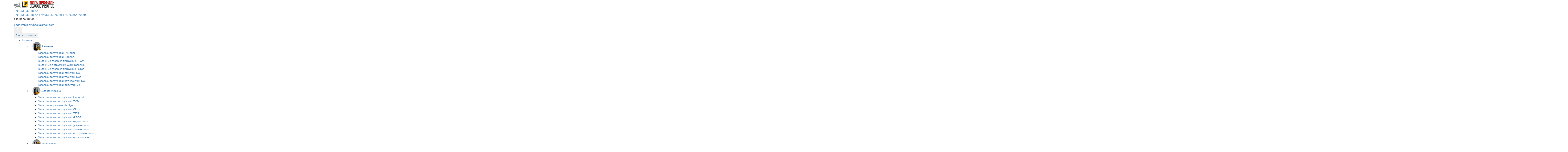

--- FILE ---
content_type: text/html; charset=UTF-8
request_url: http://pogruzchik-hyundai.ru/catalog/electricheskie-pogruzchiki-hyundai/vilochniy-elektro-pogruzchik-hyundai-10BTR-9/
body_size: 69049
content:
<!DOCTYPE html>
<html class="desktop" lang="ru">
<head>
        <title>Вилочный электрический погрузчик 10BTR-9: цена, купить недорого в Москве | Продажа электропогрузчиков 2000 кг Hyundai</title>
        <meta http-equiv="Content-Type" content="text/html; charset=UTF-8" />
<meta name="description" content="Hyundai 10BTR-9 вилочный электропогрузчик, купить который по лучшей цене Вы можете на нашем сайте. В каталоге представлена информация: спецификация, комплектация, тех. характеристики, цены, фото. Доставка по всей России. " />
<script data-skip-moving="true">(function(w, d, n) {var cl = "bx-core";var ht = d.documentElement;var htc = ht ? ht.className : undefined;if (htc === undefined || htc.indexOf(cl) !== -1){return;}var ua = n.userAgent;if (/(iPad;)|(iPhone;)/i.test(ua)){cl += " bx-ios";}else if (/Windows/i.test(ua)){cl += ' bx-win';}else if (/Macintosh/i.test(ua)){cl += " bx-mac";}else if (/Linux/i.test(ua) && !/Android/i.test(ua)){cl += " bx-linux";}else if (/Android/i.test(ua)){cl += " bx-android";}cl += (/(ipad|iphone|android|mobile|touch)/i.test(ua) ? " bx-touch" : " bx-no-touch");cl += w.devicePixelRatio && w.devicePixelRatio >= 2? " bx-retina": " bx-no-retina";if (/AppleWebKit/.test(ua)){cl += " bx-chrome";}else if (/Opera/.test(ua)){cl += " bx-opera";}else if (/Firefox/.test(ua)){cl += " bx-firefox";}ht.className = htc ? htc + " " + cl : cl;})(window, document, navigator);</script>


<link href="/bitrix/css/main/bootstrap.css?1758780365141508" type="text/css"  rel="stylesheet" />
<link href="/bitrix/js/ui/design-tokens/dist/ui.design-tokens.css?175878036226358" type="text/css"  rel="stylesheet" />
<link href="/bitrix/js/ui/fonts/opensans/ui.font.opensans.css?17587803602555" type="text/css"  rel="stylesheet" />
<link href="/bitrix/js/main/popup/dist/main.popup.bundle.css?175878035131694" type="text/css"  rel="stylesheet" />
<link href="/bitrix/cache/css/s1/pogruzchik/page_f679f66525b57c2ba98f5ecdffd2b525/page_f679f66525b57c2ba98f5ecdffd2b525_v1.css?176494028269143" type="text/css"  rel="stylesheet" />
<link href="/bitrix/cache/css/s1/pogruzchik/template_46f71d925873bd12f9a7be103b822eb0/template_46f71d925873bd12f9a7be103b822eb0_v1.css?176493990145963" type="text/css"  data-template-style="true" rel="stylesheet" />







   
    <meta http-equiv="X-UA-Compatible" content="IE=Edge">    
    <meta name="viewport" content="width=device-width, initial-scale=1, maximum-scale=1, user-scalable=no">
    <!--base href="#"-->
    <link rel="shortcut icon" href="/favicon.svg">
    

    
    
    
    <!--link href="https://fonts.googleapis.com/css?family=Open+Sans:400,400italic,700,700italic,600,600italic&subset=latin,cyrillic&display=swap" rel="stylesheet" type="text/css"-->

    <link rel="stylesheet"href="https://cdn.jsdelivr.net/npm/swiper@12/swiper-bundle.min.css"/>
    <link rel="preconnect" href="https://fonts.googleapis.com">
    <link rel="preconnect" href="https://fonts.gstatic.com" crossorigin>
    <link href="https://fonts.googleapis.com/css2?family=Open+Sans:ital,wght@0,300..800;1,300..800&display=swap" rel="stylesheet">
        <link rel="stylesheet" href="/bitrix/templates/pogruzchik/css/new_design_style.css">
        
    <script type="application/ld+json">
    {
      "@context" : "http://schema.org",
      "@type" : "LocalBusiness",
      "name" : "Лига Профиль",
      "image" : "https://pogruzchik-hyundai.ru/bitrix/templates/pogruzchik/i/logo.png",
      "telephone" : [ "+7 (495) 532-88-42", "+7 (495) 640-76-30", "+7 (926) 764-70-79" ],
      "email" : "pogruzchik.hyundai@gmail.com",
      "address" : {
        "@type" : "PostalAddress",
        "streetAddress" : "ул. Бойцовая, д.22, ЭТ. 2,пом. V, ком. 3, ОФ. 5Б",
        "addressLocality" : "г. Москва",
        "addressCountry" : "Россия",
        "postalCode" : "107150"
      }
    }
    </script>   

</head>

<body class="-pages">
<div id="panel"></div>
<div class="wrapper">
        <div class="header">
            <div class="header-container container">
                <div class="header-top top-header">
                    <div class="top-header__logo">
                        <a href="/"><img src="/img/logo-header.jpg" alt=""></a>
                    </div>
                    <div class="top-header__contacts header-contacts">
                        <div class="header-contacts__mobile"><a href="">+7(495) 532-88-42</a></div>
                        <div class="header-contacts__info header-info">
                            <div class="header-info__tellephone">
                                <a href="tel:84955328842">+7(495) 532-88-42</a>
                                <a href="tel:84956407630">+7(495)640-76-30</a>
                                <a href="tel:89267647079">+7(926)764-70-79</a>
                            </div>
                            <div class="header-info__schedule header-schedule">
                                <div class="header-schedule__time">
                                    <p><span>с 9:30 до 18:00</span></p>
                                </div>
                                <div class="header-schedule__email">
                                    <a href="mailto:pogruzchik.hyundai@gmail.com">pogruzchik.hyundai@gmail.com</a>
                                </div>
                            </div>
                        </div>
                            <div class="header-contacts__callback header-callback">
                                <div class="header-message__btn">
                                    <button class="ask_question"><img src="/img/icons/header/message.svg" alt=""></button>
                                </div>
                                <div class="header-callback__btn">
                                    <a href="javascript:PopUpShow()"><button>Заказать звонок</button></a>
                                </div>
                            </div>
                            <div class="header__burger">
                                <span></span>
                            </div>
                        </div>
                    </div>
                <div class="header-bottom bottom-header">
                    <nav class="bottom-header__menu menu-header">
                        <ul class="menu-header__list menu-list">
                            <li class="menu-list__catalog"><a class="menu-link link-catalog" href="/catalog/">Каталог</a><div class="menu__arrow"></div>
                                <ul class="catalog__list">
                                    <li><a class="menu__sub-link" href="/catalog/vilochnie-gazovie-pogruzchiki/"><img src="/img/icons/header/catalog/1.svg" alt="">Газовые</a>
                                        <ul class="product-model">
                                            <li><a class="product-model__link" href="/catalog/vilochnie-gazovie-pogruzchiki-hyundai/">Газовые погрузчики Hyundai</a></li>
                                            <li><a class="product-model__link" href="/catalog/vilochnye-gazovye-pogruzchiki-doosan/">Газовые погрузчики Doosan</a></li>
                                            <li><a class="product-model__link" href="/catalog/vilochnie-gazovie-pogruzchiki-tcm/">Вилочные газовые погрузчики TCM</a></li>
                                            <li><a class="product-model__link" href="/catalog/vilochnie-gazovie-pogruzchiki-clark/">Вилочные погрузчики Clark газовые</a></li>
                                            <li><a class="product-model__link" href="/catalog/vilochnye-gazovye-pogruzchiki-gros/">Вилочные газовые погрузчики Gros</a></li>
                                            <li><a class="product-model__link" href="/catalog/gazovye-pogruzchiki-dvukhtonnye/">Газовые погрузчики двухтонные</a></li>
                                            <li><a class="product-model__link" href="/catalog/gazovye-pogruzchiki-trekhtonnye/">Газовые погрузчики трехтонныее</a></li>
                                            <li><a class="product-model__link" href="/catalog/gazovye-pogruzchiki-chetyrekhtonnye/">Газовые погрузчики четырехтонные</a></li>
                                            <li><a class="product-model__link" href="/catalog/gazovye-pogruzchiki-pyatitonnye/">Газовые погрузчики пятитонные</a></li>
                                        </ul>
                                    </li>
                                    <li><a class="menu__sub-link" href="/catalog/electricheskie-pogruzchiki/"><img src="/img/icons/header/catalog/0.png" alt="">Электрические</a>
                                        <ul class="product-model">
                                            <li><a class="product-model__link" href="/catalog/electricheskie-pogruzchiki-hyundai/">Электрические погрузчики Hyundai</a></li>
                                            <li><a class="product-model__link" href="/catalog/electricheskie-pogruzchiki-tcm/">Электрические погрузчики TCM</a></li>
                                            <li><a class="product-model__link" href="/catalog/elektricheskie-pogruzchiki-nichiyu/">Электропогрузчики Nichiyu</a></li>
                                            <li><a class="product-model__link" href="/catalog/electricheskie-pogruzchiki-clark/">Электрические погрузчики Clark</a></li>
                                            <li><a class="product-model__link" href="/catalog/elektricheskie-pogruzchiki-teu/">Электрические погрузчики TEU</a></li>
                                            <li><a class="product-model__link" href="/catalog/elektricheskie-pogruzchiki-gros/">Электрические погрузчики GROS</a></li>
                                            <li><a class="product-model__link" href="/catalog/elektricheskie-pogruzchiki-odnotonnye/">Электрические погрузчики однотонные</a></li>
                                            <li><a class="product-model__link" href="/catalog/elektricheskie-pogruzchiki-dvukhtonnye/">Электрические погрузчики двухтонные</a></li>
                                            <li><a class="product-model__link" href="/catalog/elektricheskie-pogruzchiki-trekhtonnye/">Электрические погрузчики трехтонные</a></li>
                                            <li><a class="product-model__link" href="/catalog/elektricheskie-pogruzchiki-chetyryekhtonnye/">Электрические погрузчики четырёхтонные</a></li>
                                            <li><a class="product-model__link" href="/catalog/elektricheskie-pogruzchiki-pyatitonnye/">Электрические погрузчики пятитонные</a></li>
                                        </ul>
                                    </li>
                                    <li><a class="menu__sub-link" href="/catalog/dieselnie-pogruzchiki/"><img src="/img/icons/header/catalog/1.png" alt="">Дизельные</a>
                                        <ul class="product-model">
                                            <li><a class="product-model__link" href="/catalog/dieselnie-pogruzchiki-hyundai/">Дизельные погрузчики Hyndai</a></li>
                                            <li><a class="product-model__link" href="/catalog/dizelnye-pogruzchiki-doosan/">Дизельные погрузчики Doosan</a></li>
                                            <li><a class="product-model__link" href="/catalog/dieselnie-pogruzchiki-manitou/">Дизельные погрузчики Manitou</a></li>
                                            <li><a class="product-model__link" href="">Дизельные погрузчики TCM</a></li>
                                            <li><a class="product-model__link" href="/catalog/dieselnie-pogruzchiki-clark/">Погрузчики Clark вилочные</a></li>
                                            <li><a class="product-model__link" href="/catalog/dizelnye-pogruzchiki-dvukhtonnye/">Дизельные погрузчики двухтонные</a></li>
                                            <li><a class="product-model__link" href="/catalog/dizelnye-pogruzchiki-trekhtonnye/">Дизельные погрузчики трехтонные</a></li>
                                            <li><a class="product-model__link" href="/catalog/dizelnye-pogruzchiki-chetyrekhtonnye/">Дизельные погрузчики четырехтонные</a></li>
                                            <li><a class="product-model__link" href="/catalog/dizelnye-pogruzchiki-gros/">Дизельные погрузчики Gros</a></li>
                                            <li><a class="product-model__link" href="/catalog/dizelnye-pogruzchiki-teu/">Дизельные погрузчики TEU</a></li>
                                            <li><a class="product-model__link" href="/catalog/dizelnye-pogruzchiki-semitonnye/">Дизельные погрузчики семитонные</a></li>
                                            <li><a class="product-model__link" href="/catalog/pogruzchiki-agrimac/">Внедорожные погрузчики Agrimac</a></li>
                                        </ul>
                                    </li>
                                    <li><a class="menu__sub-link" href="/catalog/electro-tyagachi/"><img src="/img/icons/header/catalog/2.png" alt="">Электротягачи </a></li>
                                    <li><a class="menu__sub-link" href="/catalog/richtraki/"><img src="/img/icons/header/catalog/3.png" alt="">Ричтраки</a></li>
                                    <li><a class="menu__sub-link" href="/catalog/ekskavator-pogruzchiki/"><img src="/img/icons/header/catalog/4.png" alt="">Экскаватор – погрузчик</a></li>
                                    <li><a class="menu__sub-link" href="/catalog/mini-pogruzchiki/"><img src="/img/icons/header/catalog/5.png" alt="">Мини – погрузчики</a></li>
                                    <li><a class="menu__sub-link" href="/catalog/navesnoe-oborudovanie/"><img src="/img/icons/header/catalog/6.png" alt="">Навесное оборудование</a></li>
                                    <li><a class="menu__sub-link" href="/catalog/mini-samosvaly-agrimac/"><img src="/img/icons/header/catalog/7.png" alt="">Мини-самосвалы AGRIMAC</a></li>
                                    <li><a class="menu__sub-link" href="/catalog/shiny/"><img src="/img/icons/header/catalog/8.png" alt="">Шины для спецтехники</a></li>
                                    <div class="header-catalog__manufacturer">
                                        <a href="/hyundai/" class="manufacturer-header"><img src="/img/header/man-1.png" alt=""></a>
                                        <a href="/manitou/" class="manufacturer-header"><img src="/img/header/man-2.png" alt=""></a>
                                        <a href="/clark/" class="manufacturer-header"><img src="/img/header/man-3.png" alt=""></a>
                                        <a href="/tcm/" class="manufacturer-header"><img src="/img/header/man-4.png" alt=""></a>
                                        <a href="/nichiyu/" class="manufacturer-header"><img src="/img/header/man-5.png" alt=""></a>
                                        <a href="/doosan/" class="manufacturer-header"><img src="/img/header/man-6.png" alt=""></a>
                                    </div>
                                </ul>
                            </li>
                            <li class="header-list__info"><a class="menu-link link-about" href="/about/">О компании</a><div class="menu__arrow"></div>
                                <ul class="about__list">
                                    <li><a class="menu__sub-link" href="/about/">О нас</a></li>
                                    <li><a class="menu__sub-link" href="/contacts/">Контакты</a></li>
                                    <li><a class="menu__sub-link" href="/news/">Новости</a></li>
                                    <li><a class="menu__sub-link" href="/about/vakansii/">Вакансии</a></li>
                                    <li><a class="menu__sub-link" href="/zametki-mehanika/">Заметки механика</a></li>
                                    <li><a class="menu__sub-link" href="/policy/">Политика конфиденциальности</a></li>
                                </ul>
                            </li>
                            <li><a class="menu-link" href="/servise/">Сервис</a></li>
                            <li><a class="menu-link" href="/catalog/shiny/">Шины</a></li>
                            <li><a class="menu-link" href="/dostavka/">Достава и оплата</a></li>
                            <li><a class="menu-link" href="/lizing/">Лизинг</a></li>
                            <li><a class="menu-link" href="/contacts/">Контакты</a></li>
                        </ul>
                    </nav>
                </div>
            </div>
                    <div class="b-popup" id="popup1">
                    <div class="b-popup-content">
                        <form id="contactForm" class="form-header" action="" >
                                <div class="form-input">
                                    <label for="name">Имя*:</label>
                                    <input type="text" id="name" name="name" required>
                                </div>
                                <div class="form-input">
                                    <label for="phone">Телефон*:</label>
                                    <input type="tel" id="phone" name="phone" required>
                                </div>
                                <div class="form-input">
                                    <label for="comment">Комментарий</label>
                                    <textarea id="comment" name="comment"></textarea>
                                </div>
                                <div class="form-policy">
                                    <input type="checkbox" class="checkbox-input checkbox-policy" required>
                                    <p>Согласен с  <a href="/policy/" target="_blank"> политикой обработки персональных данных</a></p>
                                </div>
                                <button type="submit" class="submit-button">Отправить</button>
                                <div id="formMessage" style="display:none; margin-top:10px;"></div>
                        </form>
                        <a class="close-form" href="javascript:PopUpHide()">X</a>
                    </div>
                </div>

                <div id="questionModal" class="modal b-popup" style="display:none;">
                  <div class="b-popup-content modal-content">
                    <span class="close">&times;</span>
                    <form id="questionForm" class="form-header">
                    	<div class="form-input">
                    		<label for="name">Имя*:</label>
                    		<input type="text" name="name" required>
                    	</div>
                    	<div class="form-input">
                    		<label for="phone">Телефон:</label>
                    		<input type="text" name="phone" required>
                    	</div>
                    	<div class="form-input">
                    		<label for="email">Email*:</label>
                    		<input type="email" name="email" required>
                    	</div>
                    	<div class="form-input">
                    		<label for="city">Город:</label>
                    		<input type="text" name="city" required>
                    	</div>
                    	<div class="form-input">
                    		<label for="name">Вопрос:</label>
                    		<textarea name="question"></textarea>
                    	</div>
                    	<div class="form-policy">
                    	    <input type="checkbox" class="checkbox-input checkbox-policy" name="policy" required>
                    	    <p>Согласен с  <a href="/policy/" target="_blank"> политикой обработки персональных данных</a></p>
                    	</div>

                      <button type="submit">Отправить</button>
                    </form>
                    <div id="formMessage" style="display:none; margin-top:10px;"></div>
                  </div>
                </div>


        </div>
        <div class="main">
    <div class="container">
<link href="/bitrix/css/main/font-awesome.css?175878036528777" type="text/css" rel="stylesheet" />
<div class="breadcrumbs"><a href="/" title="Главная" >Главная</a> &gt;<a href="/catalog/" title="Каталог" >Каталог</a> &gt;<a href="/catalog/electricheskie-pogruzchiki/" title="Электрические погрузчики" >Электрические погрузчики</a> &gt; Электрические погрузчики Hyundai </div>
<style>
    .technique-body .bx-filter {
      background-color: #FFFFFF;
        border-radius: 12px;
        min-width: 382px;
        height: 100%;
        margin: 40px 0px 0px 0px;
        overflow: hidden;
    } 
    .technique-body {
      height: 100%;
      display: -webkit-box;
      display: -ms-flexbox;
      display: flex;
      -webkit-box-pack: justify;
      -ms-flex-pack: justify;
    /*  justify-content: space-between;*/
    gap: 3%;
    }
    .technique-body {
      height: 100%;
      display: -webkit-box;
      display: -ms-flexbox;
      display: flex;
      -webkit-box-pack: justify;
          -ms-flex-pack: justify;
              justify-content: flex-start;
    }
/*    @media (max-width: 1300px){
        .technique-body {
          -webkit-box-orient: vertical;
          -webkit-box-direction: normal;
              -ms-flex-direction: column;
                  flex-direction: column;
          -webkit-box-align: center;
              -ms-flex-align: center;
                  align-items: center;
        }
    }*/
    .technique-elements__body {
      display: -webkit-box;
      display: -ms-flexbox;
      display: flex;
      -ms-flex-wrap: wrap;
          flex-wrap: wrap;
      -webkit-box-align: flex-start;
          -ms-flex-align: flex-start;
              align-items: flex-start;
      -webkit-box-pack: flex-start;
          -ms-flex-pack: flex-start;
              justify-content: flex-start;
      padding: 40px 0px 0px 0px;
    }
    .section-list{
/*        display: -ms-grid;
          display: grid;
          -ms-grid-columns: (1fr)[5];
          grid-template-columns: repeat(5, 1fr);
          -ms-grid-rows: (130px)[2];
          grid-template-rows: repeat(2, 130px);
          grid-auto-rows: 230px;
          overflow: hidden;*/
    }
    .section-list .section-list-link{
/*        margin: 10px;
          border-radius: 12px;
          display: -webkit-box;
          display: -ms-flexbox;
          display: flex;
          -webkit-box-align: center;
          -ms-flex-align: center;
          align-items: center;
          overflow: hidden;*/
    }
</style>

<div class="container">

<!-- <div class="r-banners">
 <a href="#"><img src="/bitrix/templates/pogruzchik/images/banner-right-1.png" alt=""></a> <a href="#"><img src="/bitrix/templates/pogruzchik/images/banner-right-2.png" alt=""></a> <a href="#"><img src="/bitrix/templates/pogruzchik/images/banner-right-3.png" alt=""></a>
</div> --> 


                <section class="product-card">
        	<div class="product-card__body">
        		<div class="product-card__model card-model">
        			<div class="card-model__img">
        				<img src="/upload/iblock/1e8/1e8e8a1c7fe1bfbf42257aedaec6c06b.jpg" alt="">
        			</div>
        			<div class="card-model__description model-description">
        				<div class="model-description__title"><h2>Вилочный электрический погрузчик 10BTR-9</h2> </div>
        				<div class="model-description__info">Узнать стоимость на Вилочный электрический погрузчик 10BTR-9 также Вы можете по телефону <a href="tel:+74955328842">8 (495) 532-88-42</a> и мы ответим на все Ваши вопросы</div>
        				<div class="model-description__buttons">
        					<button class="model-description__price ask_question"><span>Узнать цену</span></button>
        					<div class="header-callback__btn1">
        						<a href="javascript:PopUpShow()"><button class="model-description__call"><span>Заказать звонок</span></button></a>
        					</div>
        				</div>
        				        				        				<div class="model-description__instructions">
        					<a href="/upload/iblock/f28/f28227d15672fdc55d000670fa4e9a16.pdf" download>Скачать инструкцию</a>
        				</div>
        				        			</div>
        		</div>
        		<div class="product-card__characteristic card-characteristic">
        			<div class="card-characteristic__title">Краткая спецификация</div>
        			<div class="card-characteristic__body">
        				<ul class="card-characteristic__list">
        					        					<li class="card-characteristic__item">
        						<div class="card-characteristic__name"><span>Модель двигателя</span></div>
        						<div class="card-characteristic__meaning">НМС ВЕТА</div>
        					</li>
        					        					<li class="card-characteristic__item">
        						<div class="card-characteristic__name"><span>Тип двигателя</span></div>
        						<div class="card-characteristic__meaning">Электрический</div>
        					</li>
        					        					<li class="card-characteristic__item">
        						<div class="card-characteristic__name"><span>Грузоподъемность, кг</span></div>
        						<div class="card-characteristic__meaning">2000</div>
        					</li>
        					        					<li class="card-characteristic__item">
        						<div class="card-characteristic__name"><span>Мин. радиус поворота, мм</span></div>
        						<div class="card-characteristic__meaning">2050 мм</div>
        					</li>
        					        					<li class="card-characteristic__item">
        						<div class="card-characteristic__name"><span>Производитель</span></div>
        						<div class="card-characteristic__meaning">Hyundai</div>
        					</li>
        					        					<li class="card-characteristic__item">
        						<div class="card-characteristic__name"><span>Модель</span></div>
        						<div class="card-characteristic__meaning">10BTR-9</div>
        					</li>
        					        					<li class="card-characteristic__item">
        						<div class="card-characteristic__name"><span>Максимальная скорость движения</span></div>
        						<div class="card-characteristic__meaning">12.5/13 км/ч</div>
        					</li>
        					        				</ul>
        				        			</div>
        		</div>
        	</div>
        	<div class="card-characteristic__question characteristic-question">
        		<div class="characteristic-question__text">
        			Посмотрите также <a href="/catalog/electricheskie-pogruzchiki-hyundai/"> вилочные автопогрузчики</a> которые представлены в нашем каталоге
        		</div>
        		<div class="characteristic-question__button">
        			<button class="model-description__price"><span>Задать вопрос</span></button>
        		</div>
        	</div>
        </section>


        <section class="main-bestseller">
        	<h2>Похожие товары</h2>
        	
<div class="bestseller-container">
			<div class="bestseller-item">
		<div class="loader-foto">
			<a href="/catalog/electricheskie-pogruzchiki-hyundai/vilochniy-elektro-pogruzchik-hyundai-22BH-9/"><img src="/upload/iblock/79a/79aeccd1b683c08def31a33523d82067.jpg" alt=""></a>
		</div>
		<div class="loader-description">
			<a href="">Вилочный электрический погрузчик 22BH-9</a>
		</div>
				<div class="loader-characteristic">
						<div class="loader-lifting">
				<p>Грузоподъемность</p>
				<p>2200 кг</p>
			</div>
									<div class="loader-power">
				<p>Эксплутационная мощность</p>
				<p>8.0 кВт x 2</p>
			</div>
									<div class="loader-maxspeed">
				<p>Максимальная скорость движения</p>
				<p>18/19 км/ч</p>
			</div>
					</div>
		<a href="/catalog/electricheskie-pogruzchiki-hyundai/vilochniy-elektro-pogruzchik-hyundai-22BH-9/"><div class="loader-more">Подробнее</div></a>
	</div>
			<div class="bestseller-item">
		<div class="loader-foto">
			<a href="/catalog/electricheskie-pogruzchiki-hyundai/vilochniy-elektro-pogruzchik-hyundai-25BH-9/"><img src="/upload/iblock/087/0874250429b2c5ea227b541de6cafc10.jpg" alt=""></a>
		</div>
		<div class="loader-description">
			<a href="">Вилочный электрический погрузчик 25BH-9</a>
		</div>
				<div class="loader-characteristic">
						<div class="loader-lifting">
				<p>Грузоподъемность</p>
				<p>2500 кг</p>
			</div>
									<div class="loader-power">
				<p>Эксплутационная мощность</p>
				<p>8.0 кВт x 2</p>
			</div>
									<div class="loader-maxspeed">
				<p>Максимальная скорость движения</p>
				<p>18/19 км/ч</p>
			</div>
					</div>
		<a href="/catalog/electricheskie-pogruzchiki-hyundai/vilochniy-elektro-pogruzchik-hyundai-25BH-9/"><div class="loader-more">Подробнее</div></a>
	</div>
			<div class="bestseller-item">
		<div class="loader-foto">
			<a href="/catalog/electricheskie-pogruzchiki-hyundai/vilochniy-elektro-pogruzchik-hyundai-30BH-9/"><img src="/upload/iblock/181/181613eea3910754044bf7d0f20347ed.jpg" alt=""></a>
		</div>
		<div class="loader-description">
			<a href="">Вилочный электрический погрузчик З0ВН-9</a>
		</div>
				<div class="loader-characteristic">
						<div class="loader-lifting">
				<p>Грузоподъемность</p>
				<p>3000 кг</p>
			</div>
									<div class="loader-power">
				<p>Эксплутационная мощность</p>
				<p>8.0 кВт x 2</p>
			</div>
									<div class="loader-maxspeed">
				<p>Максимальная скорость движения</p>
				<p>18/19 км/ч</p>
			</div>
					</div>
		<a href="/catalog/electricheskie-pogruzchiki-hyundai/vilochniy-elektro-pogruzchik-hyundai-30BH-9/"><div class="loader-more">Подробнее</div></a>
	</div>
			<div class="bestseller-item">
		<div class="loader-foto">
			<a href="/catalog/electricheskie-pogruzchiki-hyundai/vilochniy-elektro-pogruzchik-hyundai-35BH-9/"><img src="/upload/iblock/5e5/5e5db4798f5e6d40be3320cddf061671.jpg" alt=""></a>
		</div>
		<div class="loader-description">
			<a href="">Вилочный электрический погрузчик З5ВН-9</a>
		</div>
				<div class="loader-characteristic">
						<div class="loader-lifting">
				<p>Грузоподъемность</p>
				<p>3500 кг</p>
			</div>
									<div class="loader-power">
				<p>Эксплутационная мощность</p>
				<p>8.0 кВт x 2</p>
			</div>
									<div class="loader-maxspeed">
				<p>Максимальная скорость движения</p>
				<p>18/19 км/ч</p>
			</div>
					</div>
		<a href="/catalog/electricheskie-pogruzchiki-hyundai/vilochniy-elektro-pogruzchik-hyundai-35BH-9/"><div class="loader-more">Подробнее</div></a>
	</div>
	</div>

        </section>


<section class="main-news">
	<div class="main-news__title">
		<h2>Новости</h2>
	</div>
	<div class="main-news__slider">
		<div class="main-news__wrapper swiper-wrapper">
						<div class="news-slide swiper-slide">
				<div class="news-slide__row">
					<a href=""><div class="news-slide__title">Распродажа склада техники 2022-2023г.</div></a>
					<div class="news-slider__text">Распродажа техники 2022-23 г.в.<br />
Успей купить погрузчик по себестоимости.</div>
					<div class="news-slider__info">
						<div class="news-slider__date">21 мая 2025</div>
						<a href="/news/4029/"><div class="news-slider__more">Подробнее</div></a>
					</div>
				</div>
			</div>
						<div class="news-slide swiper-slide">
				<div class="news-slide__row">
					<a href=""><div class="news-slide__title">Распродажа погрузчиков 2022-23 г.в.</div></a>
					<div class="news-slider__text">Распродажа техники 2022-23 г.в.<br />
Успей купить погрузчик по себестоимости.</div>
					<div class="news-slider__info">
						<div class="news-slider__date">22 ноября 2024</div>
						<a href="/news/3970/"><div class="news-slider__more">Подробнее</div></a>
					</div>
				</div>
			</div>
						<div class="news-slide swiper-slide">
				<div class="news-slide__row">
					<a href=""><div class="news-slide__title">Новое поступление погрузчиков Hyundai </div></a>
					<div class="news-slider__text">Новое поступление дизельных и газ-бензиновых погрузчиков Hyundai грузоподъемностью 2,5-3 тонны</div>
					<div class="news-slider__info">
						<div class="news-slider__date">27 июня 2023</div>
						<a href="/news/3611/"><div class="news-slider__more">Подробнее</div></a>
					</div>
				</div>
			</div>
						<div class="news-slide swiper-slide">
				<div class="news-slide__row">
					<a href=""><div class="news-slide__title">Погрузчики со склада в Москве</div></a>
					<div class="news-slider__text">Погрузчики в наличии со склада в Москве</div>
					<div class="news-slider__info">
						<div class="news-slider__date">26 октября 2022</div>
						<a href="/news/3404/"><div class="news-slider__more">Подробнее</div></a>
					</div>
				</div>
			</div>
						<div class="news-slide swiper-slide">
				<div class="news-slide__row">
					<a href=""><div class="news-slide__title">Поставка погрузчика Doosan D90S-5 </div></a>
					<div class="news-slider__text">Компания &quot;Лига Профиль&quot; при поддержке компании &quot;Склад.ру&quot;, в этих непростых условиях продолжает радовать наших любимых клиентов. </div>
					<div class="news-slider__info">
						<div class="news-slider__date">9 августа 2022</div>
						<a href="/news/3344/"><div class="news-slider__more">Подробнее</div></a>
					</div>
				</div>
			</div>
						<div class="news-slide swiper-slide">
				<div class="news-slide__row">
					<a href=""><div class="news-slide__title">Поставка погрузчика Lonking LG100DT с мачтой 4 метра</div></a>
					<div class="news-slider__text">Дорогие партнеры, рады сообщить вам новость о поставке в камнеперерабатывающий завод погрузчика Lonking LG100DT</div>
					<div class="news-slider__info">
						<div class="news-slider__date">4 июля 2022</div>
						<a href="/news/3343/"><div class="news-slider__more">Подробнее</div></a>
					</div>
				</div>
			</div>
						<div class="news-slide swiper-slide">
				<div class="news-slide__row">
					<a href=""><div class="news-slide__title">В ТД Парма был отгружен очередной погрузчик Doosan D70S-5</div></a>
					<div class="news-slider__text">В ТД Парма был отгружен очередной погрузчик Doosan D70S-5</div>
					<div class="news-slider__info">
						<div class="news-slider__date">1 мая 2022</div>
						<a href="/news/3272/"><div class="news-slider__more">Подробнее</div></a>
					</div>
				</div>
			</div>
						<div class="news-slide swiper-slide">
				<div class="news-slide__row">
					<a href=""><div class="news-slide__title">Был отгружен новый погрузчик Doosan 70S5 с мачтой STD600</div></a>
					<div class="news-slider__text">В краснодарскую компанию &quot;Планета Сервис&quot; был отгружен новый погрузчик Doosan 70S5 с мачтой STD600 двухсекционной, высота подъема 6м., кареткой бокового смешения и отопливаемой кабиной</div>
					<div class="news-slider__info">
						<div class="news-slider__date">1 апреля 2022</div>
						<a href="/news/3233/"><div class="news-slider__more">Подробнее</div></a>
					</div>
				</div>
			</div>
						<div class="news-slide swiper-slide">
				<div class="news-slide__row">
					<a href=""><div class="news-slide__title">Были поставлены 2 погрузчика AGRIMAC TH-350</div></a>
					<div class="news-slider__text">Для нужд одного из крупнейших в мире производителей никеля и палладия,- компании «Норникель», были поставлены 2 погрузчика AGRIMAC TH-350</div>
					<div class="news-slider__info">
						<div class="news-slider__date">10 марта 2022</div>
						<a href="/news/3232/"><div class="news-slider__more">Подробнее</div></a>
					</div>
				</div>
			</div>
						<div class="news-slide swiper-slide">
				<div class="news-slide__row">
					<a href=""><div class="news-slide__title">На завод Агрокабель был поставлен очередной погрузчик Doosan D50SC-5</div></a>
					<div class="news-slider__text">На завод Агрокабель был поставлен очередной погрузчик Doosan D50SC-5</div>
					<div class="news-slider__info">
						<div class="news-slider__date">25 февраля 2022</div>
						<a href="/news/3231/"><div class="news-slider__more">Подробнее</div></a>
					</div>
				</div>
			</div>
						<div class="news-slide swiper-slide">
				<div class="news-slide__row">
					<a href=""><div class="news-slide__title">Мы приобрели эвакуатор для транспортировки спецтехники общей массой до 7 тонн</div></a>
					<div class="news-slider__text">Уважаемые партнеры, для закрытия ваших нужд и большего удобства, мы приобрели эвакуатор для транспортировки спецтехники общей массой до 7 тонн. Благодарим компанию &quot;Кулак-сервис&quot; за оперативное содействие в работе по проекту изготовления эвакуатора.</div>
					<div class="news-slider__info">
						<div class="news-slider__date">17 февраля 2022</div>
						<a href="/news/3208/"><div class="news-slider__more">Подробнее</div></a>
					</div>
				</div>
			</div>
						<div class="news-slide swiper-slide">
				<div class="news-slide__row">
					<a href=""><div class="news-slide__title">Отгружен новенький погрузчик Doosan D20SC-5</div></a>
					<div class="news-slider__text">В компанию Логистика КС был отгружен новенький погрузчик&nbsp;&nbsp; Doosan D20SC-5</div>
					<div class="news-slider__info">
						<div class="news-slider__date">16 февраля 2022</div>
						<a href="/news/3207/"><div class="news-slider__more">Подробнее</div></a>
					</div>
				</div>
			</div>
						<div class="news-slide swiper-slide">
				<div class="news-slide__row">
					<a href=""><div class="news-slide__title">Новая акция компании распространяется на вилочные погрузчики, приобретенные с 21 ноября по 28 февраля 2025 года</div></a>
					<div class="news-slider__text">В акции участвуют новые вилочные погрузчики, приобретенные у официального дилера ООО «ЛИГА ПРОФИЛЬ». При их покупке с 21 ноября по 28 февраля 2025 года владельцы машин получают право на каждое второе бесплатное техническое обслуживание в течение года.</div>
					<div class="news-slider__info">
						<div class="news-slider__date">19 января 2022</div>
						<a href="/news/1977/"><div class="news-slider__more">Подробнее</div></a>
					</div>
				</div>
			</div>
						<div class="news-slide swiper-slide">
				<div class="news-slide__row">
					<a href=""><div class="news-slide__title">Отгружен новый семитонный погрузчик Doosan D70C-5</div></a>
					<div class="news-slider__text">В компанию «Норвуд СМ» в г. Сыктывкар был отгружен новый семитонный погрузчик Doosan D70C-5.</div>
					<div class="news-slider__info">
						<div class="news-slider__date">11 января 2022</div>
						<a href="/news/3181/"><div class="news-slider__more">Подробнее</div></a>
					</div>
				</div>
			</div>
						<div class="news-slide swiper-slide">
				<div class="news-slide__row">
					<a href=""><div class="news-slide__title">Компания ООО «Лига Профиль» предоставляет статус официального дилера компании ООО «УралСервисТех».</div></a>
					<div class="news-slider__text"><p>Компания ООО «Лига Профиль», официальный дистрибьютор компании Agria Hispania (Испания), Испания), на территории России, предоставляет статус официального дилера компании ООО «УралСервисТех».</p></div>
					<div class="news-slider__info">
						<div class="news-slider__date">24 ноября 2021</div>
						<a href="/news/3151/"><div class="news-slider__more">Подробнее</div></a>
					</div>
				</div>
			</div>
						<div class="news-slide swiper-slide">
				<div class="news-slide__row">
					<a href=""><div class="news-slide__title">Был отгружен очередной погрузчик Hyundai 70DF-7</div></a>
					<div class="news-slider__text"><p>Был отгружен очередной погрузчик Hyundai 70DF-7 с мачтой триплекс TF450, заводской кабиной и устройством бокового смещения каретки вил.</p></div>
					<div class="news-slider__info">
						<div class="news-slider__date">24 ноября 2021</div>
						<a href="/news/3150/"><div class="news-slider__more">Подробнее</div></a>
					</div>
				</div>
			</div>
						<div class="news-slide swiper-slide">
				<div class="news-slide__row">
					<a href=""><div class="news-slide__title">Отгружен новенький погрузчик Hyundai 70D-7E ACE</div></a>
					<div class="news-slider__text"><p>В компанию Лес-Инвест г. Сыктывкар был отгружен новенький погрузчик Hyundai 70D-7E ACE.</p></div>
					<div class="news-slider__info">
						<div class="news-slider__date">24 ноября 2021</div>
						<a href="/news/3149/"><div class="news-slider__more">Подробнее</div></a>
					</div>
				</div>
			</div>
						<div class="news-slide swiper-slide">
				<div class="news-slide__row">
					<a href=""><div class="news-slide__title">В &quot;НОПЕУС АРТ&quot; были поставлены 3 электрических трехопорных погрузчика Nichiyu </div></a>
					<div class="news-slider__text"><p>Логистическому оператору "НОПЕУС АРТ" были поставлены 3 электрических трехопорных погрузчика Nichiyu.</p></div>
					<div class="news-slider__info">
						<div class="news-slider__date">1 октября 2021</div>
						<a href="/news/3109/"><div class="news-slider__more">Подробнее</div></a>
					</div>
				</div>
			</div>
						<div class="news-slide swiper-slide">
				<div class="news-slide__row">
					<a href=""><div class="news-slide__title">Поставлен новый погрузчик Hyundai 33D-9E</div></a>
					<div class="news-slider__text"><p>В международный концерн DoorHan, был поставлен погрузчик Hyundai 33D-9E в комплектации с мачтой Кватро QF790.</p></div>
					<div class="news-slider__info">
						<div class="news-slider__date">3 сентября 2021</div>
						<a href="/news/3073/"><div class="news-slider__more">Подробнее</div></a>
					</div>
				</div>
			</div>
						<div class="news-slide swiper-slide">
				<div class="news-slide__row">
					<a href=""><div class="news-slide__title">Новый дизельный погрузчик Doosan D50SC-5</div></a>
					<div class="news-slider__text"><p>В компанию занимающуюся реализацией медной катанки и лома меди «АльфаМеталл» был поставлен дизельный погрузчик Doosan D50SC-5</p></div>
					<div class="news-slider__info">
						<div class="news-slider__date">3 сентября 2021</div>
						<a href="/news/3072/"><div class="news-slider__more">Подробнее</div></a>
					</div>
				</div>
			</div>
					</div>
		<div class="swiper-button-prev"></div>
		<div class="swiper-button-next"></div>
	</div>
	<div class="main-news__all">
		<a href="/news/"><span>Все новости</span></a>
	</div>
</section>
<section class="manufacturer-slider">
	<div class="manufacturer-slider__swiper">
		<div class="manufacturer-slider__wrapper swiper-wrapper">
											<div class="swiper-slide">
					<a href="/hyundai/" class="manufacturer-slide"><img src="/upload/iblock/029/029ce888a4417f34bbccf978419a1556.png" alt=""></a>
				</div>
											<div class="swiper-slide">
					<a href="/doosan/" class="manufacturer-slide"><img src="/upload/iblock/838/838753c67556e7f145d68ddfbe80f862.png" alt=""></a>
				</div>
											<div class="swiper-slide">
					<a href="/manitou/" class="manufacturer-slide"><img src="/upload/iblock/fa9/fa97b0bd412919ec710ceb2609cb454d.png" alt=""></a>
				</div>
											<div class="swiper-slide">
					<a href="/tcm/" class="manufacturer-slide"><img src="/upload/iblock/cfa/cfab2d787271808b06abdd7dae552b2f.png" alt=""></a>
				</div>
											<div class="swiper-slide">
					<a href="/nichiyu/" class="manufacturer-slide"><img src="/upload/iblock/c31/c31c25006fef9b7613617a2823d3e950.png" alt=""></a>
				</div>
											<div class="swiper-slide">
					<a href="/clark/" class="manufacturer-slide"><img src="/upload/iblock/5ed/5ed10f2ed0d284010f2f91ce6bb5bbe3.png" alt=""></a>
				</div>
											<div class="swiper-slide">
					<a href="/teu/" class="manufacturer-slide"><img src="/upload/iblock/d04/d04c42a96d37413085ad9f81b1136bc8.png" alt=""></a>
				</div>
											<div class="swiper-slide">
					<a href="/gros/" class="manufacturer-slide"><img src="/upload/iblock/18a/18a6116b323255c3395c8b26712b022d.jpg" alt=""></a>
				</div>
											<div class="swiper-slide">
					<a href="/agrimac/" class="manufacturer-slide"><img src="/upload/iblock/ae9/ae9a8b208763b3c389fa02b600fc40e7.png" alt=""></a>
				</div>
			
		</div>
		<div class="swiper-button-prev"></div>
		<div class="swiper-button-next"></div>
	</div>
</section>     <article class="white-text">
      <div class="box">
      
        
        
        <br>
        <p class="-text-center"><a href="#" class="button-more">Задать вопрос</a></p>
      </div>
     </article><!-- /.white-text --></div>

</div>
</div>




<footer class="footer">
    <div class="container">
        <div class="footer-body">
            <div class="footer-body__rows">
                <div class="footer-body__row">
                    <h3>О компании</h3>
                    <ul class="footer-body__item">
                        <li><a href="/about/">О нас</a></li>
                        <li><a href="/contacts/">Контакты</a></li>
                        <li><a href="/news/">Новости</a></li>
                        <li><a href="/about/vakansii/">Вакансии</a></li>
                        <li><a href="/zametki-mehanika/">Заметки механика</a></li>
                        <li><a href="/policy/">Политика конфиденциальности</a></li>
                        <li><a href="/sitemap/">Карта сайта</a></li>
                    </ul>
                </div>
                <div class="footer-body__row">
                    <h3>Каталог</h3>
                    <ul class="footer-body__item">
                        <li><a href="/catalog/vilochnie-gazovie-pogruzchiki/">Вилочные газовые погрузчики</a></li>
                        <li><a href="/catalog/electricheskie-pogruzchiki/">Электрические погрузчики</a></li>
                        <li><a href="/catalog/dieselnie-pogruzchiki/">Дизельные погрузчики</a></li>
                        <li><a href="/catalog/ekskavator-pogruzchiki/">Экскаватор-погрузчики</a></li>
                        <li><a href="/catalog/mini-pogruzchiki/">Мини-погрузчики колёсные</a></li>
                        <li><a href="/catalog/navesnoe-oborudovanie/">Навесное оборудование для погрузчиков</a></li>
                        <li><a href="/catalog/mini-samosvaly-agrimac/">Мини-самосвалы AGRIMAC</a></li>
                        <li><a href="/catalog/shiny/">Шины для спецтехники</a></li>
                    </ul>
                </div>
                <div class="footer-body__row">
                    <h3>Покупателям</h3>
                    <ul class="footer-body__item">
                        <li><a href="/dostavka/">Доставка</a></li>
                        <li><a href="/servise/">Сервис</a></li>
                        <li><a href="/lizing/">Лизинг</a></li>
                    </ul>
                </div>
                <div class="footer-body__row">
                    <h3>Оставайтесь на связи</h3>
                    <ul class="footer-body__item">
                        <li><a href="tel: +7(926)764-70-79">+7(926)764-70-79</a></li>
                        <li><a href="tel: +7(926)764-70-79">+7(495) 532-88-42</a></li>
                        <li><a href="tel: +7(495)640-76-30">+7(495)640-76-30</a></li>
                        <li><div class="footer-schedule__email"><a href="mailto:pogruzchik.hyundai@gmail.com"><span>pogruzchik.hyundai@gmail.com</span></a>
                        </div></li>
                        <li><div class="footer-schedule__time"><p><span>с 9:30 до 18:00</span></p></div></li>
                        <li><div class="footer-callback__btn"><a href="javascript:PopUpShow()"><button>Заказать звонок</button></a></div></li>
                    </ul>
                </div>
            </div>
            <div class="footer-mobile">
                <div class="footer-mobile__top footermob-top">
                    <div class="footermob-top__logo">
                        <a href=""><img src="img/footer/logo/1.png" alt=""></a>
                    </div>
                    <div class="footermob-top__contacts">
                        <div class="footer-contacts__mobile"><a href="tel: +7(495) 532-88-42">+7(495) 532-88-42</a></div>
                        <div class="footer-callback__btn"><a href="javascript:PopUpShow()"><button>Заказать звонок</button></a></div>
                    </div>
                </div>
            </div>
        </div>
        <div class="footer-bottom">
            <div class="footer-bottom__logo">
                <a href=""><img src="img/footer/logo/1.png" alt=""></a>
                <div class="footer-bottom__text">
                    «ЛИГА ПРОФИЛЬ» — официальный поставщик складской техники и сопутствующего оборудования
                </div>
            </div>
            <div class="footer-bottom__rule">
                © 2012-2025 «ЛИГА ПРОФИЛЬ». Все права защищены.
            </div>
        </div>
    </div>
</footer>
</div><!-- /.wrapper -->
<div style="display: none;">
    <div class="box-modal" id="order_letter_Mod">
        <div class="box-modal_close arcticmodal-close">X</div>
          <div id="comp_421ad1d6028cebb80c15656927fae062"><div class="mfeedback">
<span class="title-form">Задать вопрос</span>

<form action="/catalog/electricheskie-pogruzchiki-hyundai/vilochniy-elektro-pogruzchik-hyundai-10BTR-9/" method="POST"><input type="hidden" name="bxajaxid" id="bxajaxid_421ad1d6028cebb80c15656927fae062_8BACKi" value="421ad1d6028cebb80c15656927fae062" /><input type="hidden" name="AJAX_CALL" value="Y" /><input type="hidden" name="sessid" id="sessid" value="1659d71d8583fd0da71c55c506c1455d" />	<div class="mf-name">
		<div class="mf-text">
			Имя<span class="mf-req">*</span>		</div>
		<input type="text" name="user_name" value="">
	</div>
	<div class="mf-phone">
		<div class="mf-text">
			Телефон		</div>
		<input type="text" name="user_phone" value="">
	</div>	
	<div class="mf-email">
		<div class="mf-text">
			E-mail<span class="mf-req">*</span>		</div>
		<input type="text" name="user_email" value="">
	</div>
	<div class="mf-region">
		<div class="mf-text">
			Ваш регион / город		</div>
		<input type="text" name="user_region" value="">
	</div>	
	<div class="mf-message">
		<div class="mf-text">
			Ваш вопрос		</div>
		<textarea name="MESSAGE" rows="5" cols="40"></textarea>
	</div>
	<input type="hidden" name="back_url" value="http://pogruzchik-hyundai.ru/catalog/electricheskie-pogruzchiki-hyundai/vilochniy-elektro-pogruzchik-hyundai-10BTR-9/">
	<input type="text" name="captch" value="" style="display: none;">
		<div style="padding: 10px 0;">нажимая на кнопку "Отправить", Вы даете <a href="/policy/" target="_blank">согласие на обработку своих персональных данных</a></div>
	<input type="hidden" name="PARAMS_HASH" value="240cb208d1a1e39a99eb33129fae80b0">
	<input type="submit" name="submit" value="Отправить">
</form>
</div>
</div>    </div>
</div>

<!--noindex-->
<div class="counters" style="display: none;">
  <!--nofollow-->
  <script type="text/javascript" data-skip-moving=true><!-- /* build:::5 */ -->
    var liveTex = true,
      liveTexID = 55245,
      liveTex_object = true;
    (function() {
      var lt = document.createElement('script');
      lt.type ='text/javascript';
      lt.async = true;
      lt.src = 'https://cs15.livetex.ru/js/client.js';
      var sc = document.getElementsByTagName('script')[0];
      sc.parentNode.insertBefore(lt, sc);
    })();
  </script>
  <!--/nofollow-->


  <!-- Yandex.Metrika counter -->
<noscript><div><img src="//mc.yandex.ru/watch/28013043" style="position:absolute; left:-9999px;" alt="" /></div></noscript>
<!-- /Yandex.Metrika counter -->

  
  <div class="bottom-counters">
<!-- Yandex.Metrika informer -->
<a href="http://metrika.yandex.ru/stat/?id=22857517&amp;from=informer"
target="_blank" rel="nofollow"><img src="//bs.yandex.ru/informer/22857517/3_1_FFFFFFFF_EFEFEFFF_0_pageviews"
style="width:88px; height:31px; border:0;" alt="Яндекс.Метрика" title="Яндекс.Метрика: данные за сегодня (просмотры, визиты и уникальные посетители)" onclick="try{Ya.Metrika.informer({i:this,id:22857517,lang:'ru'});return false}catch(e){}"/></a>
<!-- /Yandex.Metrika informer -->
<!-- HotLog -->
<noscript>
<a href="http://click.hotlog.ru/?2182642" target="_blank"><img
src="https://hit10.hotlog.ru/cgi-bin/hotlog/count?s=2182642&im=52" border="0"
width="88" height="31" title="" alt="HotLog"></a>
</noscript>
<!-- /HotLog -->

</div> 
  <!--LiveInternet counter--><script defer type="text/javascript" data-skip-moving=true><!--
  document.write("<a href='https://www.liveinternet.ru/click' "+
  "target=_blank><img src='//counter.yadro.ru/hit?t45.18;r"+
  escape(document.referrer)+((typeof(screen)=="undefined")?"":
  ";s"+screen.width+"*"+screen.height+"*"+(screen.colorDepth?
  screen.colorDepth:screen.pixelDepth))+";u"+escape(document.URL)+
  ";"+Math.random()+
  "' alt='' title='LiveInternet' "+
  "border='0' width='31' height='31'><\/a>")
  //-->
  </script><!--/LiveInternet-->
</div>
<!--/noindex-->
<!--[if lt IE 9]><![endif]-->

<!--link href="https://fonts.googleapis.com/css?family=Roboto:400,400italic,500,500italic,700,700italic&subset=latin,cyrillic&display=swap" rel="stylesheet" type="text/css"-->
<!--noindex-->
<!-- <div class="dn"></div> -->
<!--/noindex-->
<script>if(!window.BX)window.BX={};if(!window.BX.message)window.BX.message=function(mess){if(typeof mess==='object'){for(let i in mess) {BX.message[i]=mess[i];} return true;}};</script>
<script>(window.BX||top.BX).message({"JS_CORE_LOADING":"Загрузка...","JS_CORE_NO_DATA":"- Нет данных -","JS_CORE_WINDOW_CLOSE":"Закрыть","JS_CORE_WINDOW_EXPAND":"Развернуть","JS_CORE_WINDOW_NARROW":"Свернуть в окно","JS_CORE_WINDOW_SAVE":"Сохранить","JS_CORE_WINDOW_CANCEL":"Отменить","JS_CORE_WINDOW_CONTINUE":"Продолжить","JS_CORE_H":"ч","JS_CORE_M":"м","JS_CORE_S":"с","JSADM_AI_HIDE_EXTRA":"Скрыть лишние","JSADM_AI_ALL_NOTIF":"Показать все","JSADM_AUTH_REQ":"Требуется авторизация!","JS_CORE_WINDOW_AUTH":"Войти","JS_CORE_IMAGE_FULL":"Полный размер"});</script><script src="/bitrix/js/main/core/core.js?1758780351511455"></script><script>BX.Runtime.registerExtension({"name":"main.core","namespace":"BX","loaded":true});</script>
<script>BX.setJSList(["\/bitrix\/js\/main\/core\/core_ajax.js","\/bitrix\/js\/main\/core\/core_promise.js","\/bitrix\/js\/main\/polyfill\/promise\/js\/promise.js","\/bitrix\/js\/main\/loadext\/loadext.js","\/bitrix\/js\/main\/loadext\/extension.js","\/bitrix\/js\/main\/polyfill\/promise\/js\/promise.js","\/bitrix\/js\/main\/polyfill\/find\/js\/find.js","\/bitrix\/js\/main\/polyfill\/includes\/js\/includes.js","\/bitrix\/js\/main\/polyfill\/matches\/js\/matches.js","\/bitrix\/js\/ui\/polyfill\/closest\/js\/closest.js","\/bitrix\/js\/main\/polyfill\/fill\/main.polyfill.fill.js","\/bitrix\/js\/main\/polyfill\/find\/js\/find.js","\/bitrix\/js\/main\/polyfill\/matches\/js\/matches.js","\/bitrix\/js\/main\/polyfill\/core\/dist\/polyfill.bundle.js","\/bitrix\/js\/main\/core\/core.js","\/bitrix\/js\/main\/polyfill\/intersectionobserver\/js\/intersectionobserver.js","\/bitrix\/js\/main\/lazyload\/dist\/lazyload.bundle.js","\/bitrix\/js\/main\/polyfill\/core\/dist\/polyfill.bundle.js","\/bitrix\/js\/main\/parambag\/dist\/parambag.bundle.js"]);
</script>
<script>BX.Runtime.registerExtension({"name":"ui.design-tokens","namespace":"window","loaded":true});</script>
<script>BX.Runtime.registerExtension({"name":"ui.fonts.opensans","namespace":"window","loaded":true});</script>
<script>BX.Runtime.registerExtension({"name":"main.popup","namespace":"BX.Main","loaded":true});</script>
<script>BX.Runtime.registerExtension({"name":"popup","namespace":"window","loaded":true});</script>
<script>(window.BX||top.BX).message({"LANGUAGE_ID":"ru","FORMAT_DATE":"DD.MM.YYYY","FORMAT_DATETIME":"DD.MM.YYYY HH:MI:SS","COOKIE_PREFIX":"BITRIX_SM","SERVER_TZ_OFFSET":"10800","UTF_MODE":"Y","SITE_ID":"s1","SITE_DIR":"\/","USER_ID":"","SERVER_TIME":1767049903,"USER_TZ_OFFSET":0,"USER_TZ_AUTO":"Y","bitrix_sessid":"1659d71d8583fd0da71c55c506c1455d"});</script><script src="/bitrix/js/main/popup/dist/main.popup.bundle.js?1758780351119116"></script>
<script src="https://code.jquery.com/jquery-3.6.0.min.js"></script>
<script src="https://cdnjs.cloudflare.com/ajax/libs/jquery.mask/1.14.16/jquery.mask.min.js"></script>
<script>BX.setJSList(["\/bitrix\/templates\/pogruzchik\/components\/bitrix\/catalog\/pogruzchik\/bitrix\/catalog.element\/.default\/script.js","\/bitrix\/templates\/pogruzchik\/components\/bitrix\/catalog.section\/simmiliar_goods\/script.js","\/bitrix\/templates\/pogruzchik\/js\/jquery.cookie.js","\/bitrix\/templates\/pogruzchik\/js\/libs\/fancybox\/fancybox.pack.js","\/bitrix\/templates\/pogruzchik\/js\/jquery.arcticmodal.js","\/bitrix\/templates\/pogruzchik\/js\/swiper-bundle.min.js","\/bitrix\/templates\/pogruzchik\/js\/new_script.js"]);</script>
<script>BX.setCSSList(["\/bitrix\/templates\/pogruzchik\/components\/bitrix\/catalog\/pogruzchik\/style.css","\/bitrix\/templates\/pogruzchik\/components\/bitrix\/catalog\/pogruzchik\/bitrix\/catalog.element\/.default\/style.css","\/bitrix\/templates\/pogruzchik\/components\/bitrix\/catalog.section\/simmiliar_goods\/style.css","\/bitrix\/templates\/pogruzchik\/components\/bitrix\/catalog\/pogruzchik\/bitrix\/catalog.element\/.default\/themes\/blue\/style.css","\/bitrix\/templates\/pogruzchik\/components\/bitrix\/breadcrumb\/pogruzchik\/style.css","\/bitrix\/components\/capybara\/main.feedback\/templates\/order_letter\/style.css","\/bitrix\/templates\/pogruzchik\/css\/jquery.arcticmodal.css","\/bitrix\/templates\/pogruzchik\/css\/simple.arcticmodal.css","\/bitrix\/templates\/pogruzchik\/css\/jquery-ui.css","\/bitrix\/templates\/pogruzchik\/js\/libs\/fancybox\/fancybox.css","\/bitrix\/templates\/pogruzchik\/js\/libs\/fancybox\/helpers\/fancybox-thumbs.css"]);</script>


<script  src="/bitrix/cache/js/s1/pogruzchik/template_6b43b7c82c02b8e90ddcf88821a0ee8c/template_6b43b7c82c02b8e90ddcf88821a0ee8c_v1.js?1764939900189710"></script>
<script  src="/bitrix/cache/js/s1/pogruzchik/page_c830b6a2c441b4e6136a1f16ddc9a3b6/page_c830b6a2c441b4e6136a1f16ddc9a3b6_v1.js?1764939983112462"></script>

<script type="text/javascript">
BX.ready(BX.defer(function(){
	if (!!window.obbx_117848907_248)
	{
		window.obbx_117848907_248.allowViewedCount(true);
	}
}));
</script>

<script>
function _processform_8BACKi(){
	if (BX('bxajaxid_421ad1d6028cebb80c15656927fae062_8BACKi'))
	{
		var obForm = BX('bxajaxid_421ad1d6028cebb80c15656927fae062_8BACKi').form;
		BX.bind(obForm, 'submit', function() {BX.ajax.submitComponentForm(this, 'comp_421ad1d6028cebb80c15656927fae062', true)});
	}
	BX.removeCustomEvent('onAjaxSuccess', _processform_8BACKi);
}
if (BX('bxajaxid_421ad1d6028cebb80c15656927fae062_8BACKi'))
	_processform_8BACKi();
else
	BX.addCustomEvent('onAjaxSuccess', _processform_8BACKi);
</script>
<script type="text/javascript">
	$( '#order_letter_Mod input[type="submit"]' ).click(function() {
		$( '#order_letter_Mod input[name="captch"]' ).val('fill');
	});
</script><script defer>
(function (d, w, c) {
    (w[c] = w[c] || []).push(function() {
        try {
            w.yaCounter28013043 = new Ya.Metrika({id:28013043,
                    webvisor:true,
                    clickmap:true,
                    trackLinks:true,
                    accurateTrackBounce:true});
        } catch(e) { }
    });

    var n = d.getElementsByTagName("script")[0],
        s = d.createElement("script"),
        f = function () { n.parentNode.insertBefore(s, n); };
    s.type = "text/javascript";
    s.async = true;
    s.src = (d.location.protocol == "https:" ? "https:" : "http:") + "//mc.yandex.ru/metrika/watch.js";

    if (w.opera == "[object Opera]") {
        d.addEventListener("DOMContentLoaded", f, false);
    } else { f(); }
})(document, window, "yandex_metrika_callbacks");
</script>
<script type="text/javascript" language="javascript">
hotlog_js="1.0"; hotlog_r=""+Math.random()+"&s=2182642&im=52&r="+
escape(document.referrer)+"&pg="+escape(window.location.href);
</script>
<script type="text/javascript" language="javascript1.1">
hotlog_js="1.1"; hotlog_r+="&j="+(navigator.javaEnabled()?"Y":"N");
</script>
<script type="text/javascript" language="javascript1.2">
hotlog_js="1.2"; hotlog_r+="&wh="+screen.width+"x"+screen.height+"&px="+
(((navigator.appName.substring(0,3)=="Mic"))?screen.colorDepth:screen.pixelDepth);
</script>
<script type="text/javascript" language="javascript1.3">
hotlog_js="1.3";
</script>
<script type="text/javascript" language="javascript">
hotlog_r+="&js="+hotlog_js;
document.write('<a href="http://click.hotlog.ru/?2182642" target="_blank"><img '+
'src="https://hit10.hotlog.ru/cgi-bin/hotlog/count?'+
hotlog_r+'" border="0" width="88" height="31" title="" alt="HotLog"><\/a>');
</script>
<script src="/bitrix/templates/pogruzchik/js/libs/jquery-1.11.3.js"></script><script src="/bitrix/templates/pogruzchik/js/reachGoal.js"></script>

<script>
$(function() {
  // маска телефона
  // $("#phone").mask("+7 (999) 999-99-99");

  $("#contactForm").on("submit", function(e) {
    e.preventDefault();
    
    let form = $(this);
    let message = $("#formMessage");

    // валидация обязательных полей
    if ($("#name").val().trim() === "" || $("#phone").val().trim() === "") {
      message.text("Заполните обязательные поля").css("color", "red").show();
      return;
    }

    // проверка чекбокса
    if (!$("#checkbox-policy").is(":checked")) {
      message.text("Необходимо согласие с политикой обработки данных").css("color", "red").show();
      return;
    }

    $.ajax({
      type: "POST",
      url: "/local/ajax/send.php",
      data: form.serialize(),
      success: function(response) {
        message.text(response).css("color", "green").show();
        form[0].reset();
      },
      error: function() {
        message.text("Ошибка при отправке. Попробуйте позже.").css("color", "red").show();
      }
    });
  });
});
</script>

<script>
    $(function(){
      // Открытие модалки
      $(".ask_question").on("click", function(){
        $("#questionModal").fadeIn();
      });

      // Закрытие
      $(".close").on("click", function(){
        $("#questionModal").fadeOut();
      });

      $("#questionForm").on("submit", function(e){
        e.preventDefault();

        let formData = $(this).serialize();

        $.ajax({
          type: "POST",
          url: "/local/ajax/send_form.php",
          data: formData,
          success: function(response){
            $("#formMessage")
              .html("✅ Спасибо! Ваша заявка успешно отправлена.")
              .css("color","green")
              .show();
            $("#questionForm")[0].reset();
          },
          error: function(xhr){
            let msg = "❌ Ошибка при отправке. Попробуйте позже.";
            if (xhr.responseText) {
              msg = "❌ " + xhr.responseText;
            }
            $("#formMessage")
              .html(msg)
              .css("color","red")
              .show();
          }
        });
      });
    });
</script>




</body>
</html>

--- FILE ---
content_type: image/svg+xml
request_url: http://pogruzchik-hyundai.ru/img/icons/header/catalog/1.svg
body_size: 22241
content:
<svg width="61" height="44" viewBox="0 0 61 44" fill="none" xmlns="http://www.w3.org/2000/svg" xmlns:xlink="http://www.w3.org/1999/xlink">
<rect width="61" height="44" fill="url(#pattern0_1180_4492)"/>
<defs>
<pattern id="pattern0_1180_4492" patternContentUnits="objectBoundingBox" width="1" height="1">
<use xlink:href="#image0_1180_4492" transform="matrix(0.00392017 0 0 0.00543478 0.0981825 0)"/>
</pattern>
<image id="image0_1180_4492" width="205" height="184" preserveAspectRatio="none" xlink:href="[data-uri]"/>
</defs>
</svg>


--- FILE ---
content_type: text/javascript
request_url: http://pogruzchik-hyundai.ru/bitrix/templates/pogruzchik/js/reachGoal.js
body_size: 799
content:
$(document).ready(function(){
$('#order-form-9').submit(function(){
  // alert('111111111111');
  // ym(28013043,'reachGoal','form_order_call');
  // ym(28013043,'reachGoal','all_forms');

  yaCounter28013043.reachGoal('form_order_call');
  yaCounter28013043.reachGoal('all_forms');
});

$('#order_letter_Mod form').submit(function(){
  // ym(28013043,'reachGoal','form_ask_question');
  // ym(28013043,'reachGoal','all_forms');
  yaCounter28013043.reachGoal('form_ask_question');
  yaCounter28013043.reachGoal('all_forms');
});
$('.contact_phones').click(function(){
  // ym(28013043,'reachGoal','click_phone');
  yaCounter28013043.reachGoal('click_phone');
});
$('.contact_email').click(function(){
  // ym(28013043,'reachGoal','click_email');
  yaCounter28013043.reachGoal('click_email');
});
});

--- FILE ---
content_type: image/svg+xml
request_url: http://pogruzchik-hyundai.ru/img/icons/header/message.svg
body_size: 2467
content:
<svg width="24" height="24" viewBox="0 0 24 24" fill="none" xmlns="http://www.w3.org/2000/svg">
<path d="M9.65355 11.1429H9.63216C9.28309 11.1429 9 11.5265 9 12C9 12.4733 9.28309 12.8572 9.63216 12.8572H9.65355C10.0026 12.8572 10.2857 12.4735 10.2857 12C10.2856 11.5265 10.0026 11.1429 9.65355 11.1429Z" fill="white"/>
<path d="M9.73509 4.71607C9.09329 4.69161 8.48363 4.92111 8.01898 5.36266C7.55331 5.8051 7.28613 6.427 7.28613 7.06871C7.28613 7.41508 7.57046 7.69574 7.92107 7.69574C8.27168 7.69574 8.55601 7.41508 8.55601 7.06871C8.55601 6.76171 8.67792 6.47666 8.89938 6.26635C9.11298 6.06344 9.39235 5.95935 9.68595 5.96913C10.2477 5.9907 10.7062 6.45283 10.7294 7.02143C10.7468 7.44769 10.5272 7.83783 10.1564 8.03936C9.4594 8.41821 9.02637 9.13993 9.02637 9.92285V10.0873C9.02637 10.4336 9.3107 10.7143 9.66131 10.7143C10.0119 10.7143 10.2963 10.4336 10.2963 10.0873V9.92285C10.2963 9.59717 10.4773 9.29644 10.7689 9.13793C11.5642 8.70565 12.0353 7.87532 11.9984 6.97089C11.9486 5.75306 10.9544 4.76259 9.73509 4.71607Z" fill="white"/>
<path d="M20.1888 7.4857H17.0031V5.01537C17.0031 3.90411 16.0624 3 14.9062 3H4.23946C3.08313 3 2.14258 3.90411 2.14258 5.01537V12.6496C2.14258 13.7609 3.08326 14.665 4.23946 14.665H5.10763V17.4797C5.10763 17.7245 5.25379 17.9463 5.48052 18.046C5.56286 18.0821 5.65023 18.0999 5.73697 18.0999C5.88917 18.0999 6.03962 18.0455 6.15745 17.9413L9.86364 14.665H14.9062C16.0624 14.665 17.0031 13.7609 17.0031 12.6496V8.72608H20.1888C20.6508 8.72608 21.0266 9.07376 21.0266 9.50107V15.5498C21.0266 15.9771 20.6508 16.3248 20.1888 16.3248H18.6912C18.3436 16.3248 18.0617 16.6024 18.0617 16.945V18.9901L15.226 16.4833C15.1105 16.3812 14.9607 16.3248 14.8056 16.3248H11.0255C10.6779 16.3248 10.396 16.6024 10.396 16.945C10.396 17.2875 10.6779 17.5651 11.0255 17.5651H14.5645L18.2707 20.8415C18.3885 20.9457 18.5388 21 18.6912 21C18.7779 21 18.8653 20.9823 18.9476 20.9462C19.1745 20.8463 19.3205 20.6245 19.3205 20.3798V17.5651H20.1887C21.3449 17.5651 22.2854 16.661 22.2854 15.5498V9.50119C22.2856 8.38994 21.3449 7.4857 20.1888 7.4857ZM15.7441 12.6496C15.7441 13.077 15.3682 13.4246 14.9062 13.4246H9.62268C9.46757 13.4246 9.31776 13.4811 9.20232 13.5832L6.36656 16.09V14.0448C6.36656 13.7022 6.08469 13.4246 5.73709 13.4246H4.23946C3.77743 13.4246 3.40151 13.077 3.40151 12.6496V5.01537C3.40151 4.58806 3.77743 4.24038 4.23946 4.24038H14.9063C15.3683 4.24038 15.7443 4.58806 15.7443 5.01537L15.7441 12.6496Z" fill="white"/>
</svg>
